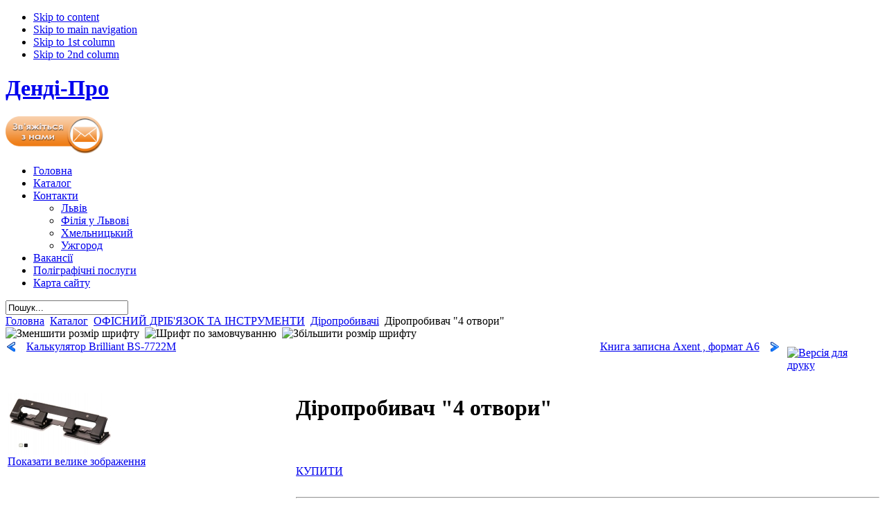

--- FILE ---
content_type: text/html; charset=utf-8
request_url: http://dendi.lviv.ua/index.php?page=shop.product_details&flypage=flypage.tpl&category_id=138&product_id=1010&option=com_virtuemart&Itemid=2
body_size: 8349
content:

<!DOCTYPE html PUBLIC "-//W3C//DTD XHTML 1.0 Transitional//EN" "http://www.w3.org/TR/xhtml1/DTD/xhtml1-transitional.dtd">
<html xmlns="http://www.w3.org/1999/xhtml">

<head>
  <meta http-equiv="content-type" content="text/html; charset=utf-8" />
  <meta name="robots" content="index, follow" />
  <meta name="keywords" content="канцтовари ,канцелярські товари Львів, гуртовий продаж канцтоварів, безкоштовна доставка замовленого товару" />
  <meta name="description" content="

Цей настільний діропробивач  Kangaro робить 4 отвори одночасно. 
Відстань між отворами регулюється , що гарантує зручність і надійність в роботі. 
Пробиває стопу із 12 аркушів (до 1,25 мм).

" />
  <meta name="generator" content="Joomla! 1.5 - Open Source Content Management" />
  <title>Діропробивач  &quot;4 отвори&quot;</title>
  <link href="/templates/ja_larix/favicon.ico" rel="shortcut icon" type="image/x-icon" />
  <script type="text/javascript" src="/media/system/js/mootools.js"></script>
  <script src="http://dendi.lviv.ua/components/com_virtuemart/fetchscript.php?gzip=1&amp;subdir[0]=/themes/default&amp;file[0]=theme.js&amp;subdir[1]=/js&amp;file[1]=sleight.js&amp;subdir[2]=/js/mootools&amp;file[2]=mootools-release-1.11.js&amp;subdir[3]=/js/mootools&amp;file[3]=mooPrompt.js&amp;subdir[4]=/js/slimbox/js&amp;file[4]=slimbox.js" type="text/javascript"></script>
  <script type="text/javascript">var cart_title = "Кошик";var ok_lbl="Продовжити";var cancel_lbl="Скасувати";var notice_lbl="Примітка";var live_site="http://dendi.lviv.ua";</script>
  <script type="text/javascript">var slimboxurl = 'http://dendi.lviv.ua/components/com_virtuemart/js/slimbox/';</script>
  <link href="http://dendi.lviv.ua/components/com_virtuemart/fetchscript.php?gzip=1&amp;subdir[0]=/themes/default&amp;file[0]=theme.css&amp;subdir[1]=/js/mootools&amp;file[1]=mooPrompt.css&amp;subdir[2]=/js/slimbox/css&amp;file[2]=slimbox.css" type="text/css" rel="stylesheet" />

<meta http-equiv="Content-Type" content="text/html; charset=UTF-8" />
<meta http-equiv="Content-Style-Type" content="text/css" />
<meta http-equiv="X-UA-Compatible" content="IE=7" />

<link rel="stylesheet" href="http://dendi.lviv.ua/templates/system/css/system.css" type="text/css" />
<link rel="stylesheet" href="http://dendi.lviv.ua/templates/system/css/general.css" type="text/css" />
<link rel="stylesheet" href="http://dendi.lviv.ua/templates/ja_larix/css/editor.css" type="text/css" />
<link href="http://dendi.lviv.ua/templates/ja_larix/css/template_css.css" rel="stylesheet" type="text/css" />
<link href="http://dendi.lviv.ua/templates/ja_larix/css/ja-vm.css" rel="stylesheet" type="text/css" />
<link href="http://dendi.lviv.ua/templates/ja_larix/css/ja-news.css" rel="stylesheet" type="text/css" />
<link rel="shortcut icon" href="http://dendi.lviv.ua/templates/ja_larix/favicon.ico"/>
<script language="javascript" type="text/javascript" src="http://dendi.lviv.ua/templates/ja_larix/scripts/ja.script.js"></script>

<!--buton v kontakte-->



			<link href="http://dendi.lviv.ua/templates/ja_larix/ja_menus/ja_cssmenu/ja.cssmenu.css" rel="stylesheet" type="text/css" />
			<script src="http://dendi.lviv.ua/templates/ja_larix/ja_menus/ja_cssmenu/ja.cssmenu.js" language="javascript" type="text/javascript"></script>
			

<!--[if lte IE 6]>
<style type="text/css">
.clearfix {height: 1%;}
</style>
<![endif]-->

<!--[if IE 7.0]>
<style type="text/css">
.clearfix {display: inline-block;}
</style>
<![endif]-->


<!--[if gte IE 8.0]>
<style type="text/css">
.clearfix {height: 1%;}
</style>
<![endif]-->


<link href="http://dendi.lviv.ua/templates/ja_larix/css/colors/default.css" rel="stylesheet" type="text/css" />
	<script language="javascript" type="text/javascript">

		function initAdjustVM () {
			adjustVMCatList ('ja-productwrap', 1);
		}

		jaAddEvent (window, 'load', initAdjustVM);

	</script>
	</head>

<body id="bd" class=" fs3">
<a name="Top" id="Top"></a>

<ul class="accessibility">
	<li><a href="#ja-content" title="Skip to content">Skip to content</a></li>
	<li><a href="#ja-mainnav" title="Skip to main navigation">Skip to main navigation</a></li>
	<li><a href="#ja-col1" title="Skip to 1st column">Skip to 1st column</a></li>
	<li><a href="#ja-col2" title="Skip to 2nd column">Skip to 2nd column</a></li>
</ul>

<div id="ja-wrapper1">
<div id="ja-wrapper2">
<div id="ja-wrapper3" class="clearfix">

<!-- BEGIN: HEADER -->
<div id="ja-headerwrap" class="clearfix">
<div id="ja-header">
	<h1 class="logo"><a href="/index.php">Денді-Про</a></h1>
	
		<div id="ja-vm-cart">
	  		<div class="moduletable-mail">
					<a href="/index.php?option=com_dfcontact&amp;Itemid=58"><img src="/images/stories/demo/button_email.png" alt="send_mail" title="Написати повідомлення" width="auto" height="54" /></a>		</div>
		
	</div>
		
</div>
</div>
<!-- END: HEADER -->

<!-- BEGIN: MAIN NAVIGATION -->
<div id="ja-mainnavwrap">
	<div id="ja-mainnav" class="clearfix">
	  <ul id="ja-cssmenu" class="clearfix">
<li ><a href="/index.php?option=com_content&amp;view=frontpage&amp;Itemid=11" class="first-item" id="menu11" title="Головна"><span>Головна</span></a></li> 
<li class="active"><a href="/index.php?option=com_virtuemart&amp;Itemid=2" class = "active" id="menu2" title="Каталог"><span>Каталог</span></a></li> 
<li class="havechild"><a href="#" title=""><span class="separator">Контакти</span></a><ul><li ><a href="/index.php?option=com_content&amp;view=article&amp;id=8&amp;Itemid=36" class="first-item" id="menu36" title="Львів"><span>Львів</span></a></li> 
<li ><a href="/index.php?option=com_content&amp;view=article&amp;id=40&amp;Itemid=47"  id="menu47" title="Філія у Львові"><span>Філія у Львові</span></a></li> 
<li ><a href="/index.php?option=com_content&amp;view=article&amp;id=11&amp;Itemid=39"  id="menu39" title="Хмельницький"><span>Хмельницький</span></a></li> 
<li ><a href="/index.php?option=com_content&amp;view=article&amp;id=10&amp;Itemid=40" class="last-item" id="menu40" title="Ужгород"><span>Ужгород</span></a></li> 
</ul></li> 
<li ><a href="/index.php?option=com_content&amp;view=article&amp;id=81&amp;Itemid=74"  id="menu74" title="Вакансії"><span>Вакансії</span></a></li> 
<li ><a href="/index.php?option=com_content&amp;view=article&amp;id=14&amp;Itemid=52"  id="menu52" title="Поліграфічні послуги"><span>Поліграфічні послуги</span></a></li> 
<li ><a href="/index.php?option=com_xmap&amp;sitemap=1&amp;Itemid=62" class="last-item" id="menu62" title="Карта сайту"><span>Карта сайту</span></a></li> 
</ul>	</div>
</div>

<!-- END: MAIN NAVIGATION -->

<!-- BEGIN: JA SLIDER -->
<!-- END: JA SLIDER -->

<!-- BEGIN: PATHWAY -->
<div id="ja-pathwaywrap" class="clearfix">

		<div id="ja-searchwrap">
	  <div id="ja-search">
	    <form action="index.php" method="post">
	<div class="search">
		<input name="searchword" id="mod_search_searchword" maxlength="20" alt="Пошук" class="inputbox" type="text" size="20" value="Пошук..."  onblur="if(this.value=='') this.value='Пошук...';" onfocus="if(this.value=='Пошук...') this.value='';" />	</div>
	<input type="hidden" name="task"   value="search" />
	<input type="hidden" name="option" value="com_search" />
	<input type="hidden" name="Itemid" value="2" />
</form>
	  </div>
	</div>
		
	<div id="ja-pathway">
		<!-- <span style="font-size: 18px; color:#544f4c; font-weight:800"> > </span> -->
		<span class="breadcrumbs pathway">
<a href="http://dendi.lviv.ua/" class="pathway">Головна</a> <img src="/templates/ja_larix/images/arrow.png" alt=""  /> <a href="/index.php?option=com_virtuemart&amp;Itemid=2" class="pathway">Каталог</a> <img src="/templates/ja_larix/images/arrow.png" alt=""  /> <a href="/index.php?page=shop.browse&amp;category_id=70&amp;option=com_virtuemart&amp;Itemid=2" class="pathway">ОФІСНИЙ ДРІБ'ЯЗОК ТА ІНСТРУМЕНТИ</a> <img src="/templates/ja_larix/images/arrow.png" alt=""  /> <a href="/index.php?page=shop.browse&amp;category_id=138&amp;option=com_virtuemart&amp;Itemid=2" class="pathway">Діропробивачі</a> <img src="/templates/ja_larix/images/arrow.png" alt=""  /> Діропробивач  &quot;4 отвори&quot;</span>

		
	    <div id="ja-usertools">
  			
			
			<span class="ja-usertools-font">
			 <a><img style="cursor: pointer;" title="Зменшити розмір шрифту" src="http://dendi.lviv.ua/templates/ja_larix/images/user-decrease.png" alt="Зменшити розмір шрифту" id="ja-tool-decrease" onclick="switchFontSize('ja_larix_ja_font','dec'); return false;" /></a>&nbsp;
	      	<a><img style="cursor: pointer;" title="Шрифт по замовчуванню" src="http://dendi.lviv.ua/templates/ja_larix/images/user-reset.png" alt="Шрифт по замовчуванню" id="ja-tool-reset" onclick="switchFontSize('ja_larix_ja_font',3); return false;" /></a>&nbsp;
		   <a><img style="cursor: pointer;" title="Збільшити розмір шрифту" src="http://dendi.lviv.ua/templates/ja_larix/images/user-increase.png" alt="Збільшити розмір шрифту" id="ja-tool-increase" onclick="switchFontSize('ja_larix_ja_font','inc'); return false;" /></a>&nbsp;
			</span>
			<script type="text/javascript">var CurrentFontSize=parseInt('3');</script>
			  </div>
  
	</div>

</div>
<!-- BEGIN: PATHWAY -->

<div id="ja-containerwrap">
	<div id="ja-container" class="clearfix">

		<div id="ja-mainbody">
		<div id="ja-mainbody-inner" class="clearfix">
		
		<!-- BEGIN: CONTENT -->
		<div id="ja-contentwrap">
		<div id="ja-content">

	    			
  		      	<div id="vmMainPage">


<div class="buttons_heading">
<a href="/index2.php?page=shop.product_details&amp;flypage=flypage.tpl&amp;category_id=138&amp;product_id=1010&amp;option=com_virtuemart&amp;Itemid=2&amp;pop=1&amp;tmpl=component" title="Версія для друку" onclick="void window.open('index2.php?page=shop.product_details&amp;flypage=flypage.tpl&amp;category_id=138&amp;product_id=1010&amp;option=com_virtuemart&amp;Itemid=2&amp;pop=1&amp;tmpl=component', '_blank', 'status=no,toolbar=no,scrollbars=yes,titlebar=no,menubar=no,resizable=yes,width=640,height=480,directories=no,location=no');return false;"><img src="http://dendi.lviv.ua/templates/ja_larix/images/printButton.png"  alt="Версія для друку" name="Версія для друку" align="middle" border="0" /></a>
</div>
<a class="previous_page" href="/index.php?page=shop.product_details&amp;product_id=1170&amp;flypage=flypage.tpl&amp;pop=0&amp;option=com_virtuemart&amp;Itemid=2">Калькулятор Brilliant BS-7722M</a><a class="next_page" href="/index.php?page=shop.product_details&amp;product_id=1184&amp;flypage=flypage.tpl&amp;pop=0&amp;option=com_virtuemart&amp;Itemid=2">Книга записна Axent , формат A6</a><br style="clear:both;" />
<table border="0" style="width: 100%;">
  <tbody>
	<tr>
	  <td width="33%" rowspan="4" valign="top"><br/>
	  	<a href="http://dendi.lviv.ua/components/com_virtuemart/shop_image/product/_________________57b6ddffb3f3d.jpg" title="Діропробивач  &quot;4 отвори&quot;" rel="lightbox[product1010]"><img src="http://dendi.lviv.ua/components/com_virtuemart/shop_image/product/resized/_________________57b6ddffa97be_150x150.jpg" height="90" width="150" alt="Діропробивач  &quot;4 отвори&quot;" border="0" /><br/>Показати велике зображення</a><br/><br/></td>
	  <td rowspan="1" colspan="2">
	  <h1>Діропробивач  &quot;4 отвори&quot; </h1>
	  </td>
	</tr>
		<tr>
      <td width="33%" valign="top" align="left">
      	      	<br /></td>
      <td valign="top"><br /></td>
	</tr>
	<tr>
	  <!--<td colspan="2"></td>-->
      <td colspan="2"><p class="button buutonForSale"><a href="http://dendipro.com" target="_new">КУПИТИ</a></p></td>
	</tr>
	<tr>
	  <td rowspan="1" colspan="2"><hr />
	  	<ul>
<li>Цей настільний діропробивач  Kangaro робить 4 отвори одночасно. </li>
<li>Відстань між отворами регулюється , що гарантує зручність і надійність в роботі. </li>
<li>Пробиває стопу із 12 аркушів (до 1,25 мм).</li>
</ul>
<h4 style="text-align: center;">Особливості :</h4>
<table class="vm_steep">
<tbody>
<tr>
<th>Діаметр отворів <br /> та відстань між ними  :</th> <th>Габаритні <br /> розміри , mm :</th>
</tr>
<tr>
<td><img src="/images/stories/siteImageVM/stepler/d_hole55x4.jpg" width="117" height="100" alt="d_hole55x4" /></td>
<td><img src="/images/stories/siteImageVM/stepler/size_4_hole.jpg" width="161" height="100" alt="size_4_hole" /></td>
</tr>
</tbody>
</table><br/>
	  	<span style="font-style: italic;"></span>
	  </td>
	</tr>
	<tr>
	  <td>

	<br />
	  </td>
	  <td colspan="2"><br />
<div class="vmCartContainer">
    
    <form action="http://dendi.lviv.ua/index.php" method="post" name="addtocart" id="addtocart_696b5ac23acf3" class="addtocart_form" onsubmit="handleAddToCart( this.id );return false;">


<div class="vmCartDetails">

<input type="hidden" name="product_id" value="1010" />
<input type="hidden" name="prod_id[]" value="1010" />
 
 
</div>
	</form>
</div>
</td>
	</tr>
	<tr>
	  <td colspan="3"></td>
	</tr>
	<tr>
	  <td colspan="3"><hr /></td>
	</tr>
	<tr>
	  <td colspan="3"><br /></td>
	</tr>
	<tr>
	  <td colspan="3"><br />
	   </td>
	</tr>
		  </tbody>
</table>

<div id="statusBox" style="text-align:center;display:none;visibility:hidden;"></div></div>

			


		</div>
		</div>
		<!-- END: CONTENT -->
		
				<!-- BEGIN: RIGHT COLUMN -->
		<div id="ja-col2">
		<div class="ja-innerpad">
					<div class="module-grey">
			<div>
				<div>
					<div>
											<!-- Enables "Module Class Suffix" to work with template positions that don't have "moduletable" defined -->
<div class="-grey"> 

  <!--BEGIN manufacturer Link List -->
	<h5 id="mnfDescView">Канцелярське приладдя від ТМ :</h5><br />            <div class="vampMfg">
            	<a href="/index.php?option=com_virtuemart&amp;page=shop.browse&amp;manufacturer_id=14&amp;Itemid=2">
                    <img id="mnfImgView" src="/images/stories/logo/axent.jpg" alt="axent" title="Продукція ТМ Axent в каталозі" />            	</a>
            </div>
                    <div class="vampMfg">
            	<a href="/index.php?option=com_virtuemart&amp;page=shop.browse&amp;manufacturer_id=12&amp;Itemid=2">
                    <img alt="buromax_logo" src="/images/stories/logo/buromax_logo.jpg" id="mnfImgView" title="Продукція ТМ BUROMAX в каталозі" />            	</a>
            </div>
                    <div class="vampMfg">
            	<a href="/index.php?option=com_virtuemart&amp;page=shop.browse&amp;manufacturer_id=20&amp;Itemid=2">
                    <img title="Продукція ТМ CENTROPEN в каталозі" id="mnfImgView" src="/images/stories/logo/cpen_logo.jpg" alt="centropen_logo" />            	</a>
            </div>
                    <div class="vampMfg">
            	<a href="/index.php?option=com_virtuemart&amp;page=shop.browse&amp;manufacturer_id=129&amp;Itemid=2">
                    <img id="mnfImgView" src="/images/stories/logo/colop_logo.png" alt="colop_logo" title="Продукція ТМ Colop в каталозі" />            	</a>
            </div>
                    <div class="vampMfg">
            	<a href="/index.php?option=com_virtuemart&amp;page=shop.browse&amp;manufacturer_id=18&amp;Itemid=2">
                    <img title="Продукція ТМ DELTA в каталозі" id="mnfImgView" src="/images/stories/logo/delta_logo.jpg" alt="DELTA" />            	</a>
            </div>
                    <div class="vampMfg">
            	<a href="/index.php?option=com_virtuemart&amp;page=shop.browse&amp;manufacturer_id=15&amp;Itemid=2">
                    <img alt="esselte" src="/images/stories/logo/esselte.png" id="mnfImgView" title="Продукція ТМ Esselte в каталозі" />            	</a>
            </div>
                    <div class="vampMfg">
            	<a href="/index.php?option=com_virtuemart&amp;page=shop.browse&amp;manufacturer_id=49&amp;Itemid=2">
                    <img title="Продукція ТМ Kangaro в каталозі" alt="kangaro" src="/images/stories/logo/kangaro_logo.jpg" id="mnfImgView" />            	</a>
            </div>
                    <div class="vampMfg">
            	<a href="/index.php?option=com_virtuemart&amp;page=shop.browse&amp;manufacturer_id=19&amp;Itemid=2">
                    <img alt="kih_logo" src="/images/stories/logo/kih_logo.jpg" id="mnfImgView" title="Продукція ТМ KOH-I-NOR в каталозі" />            	</a>
            </div>
                    <div class="vampMfg">
            	<a href="/index.php?option=com_virtuemart&amp;page=shop.browse&amp;manufacturer_id=51&amp;Itemid=2">
                    <img alt="Leitz" src="/images/stories/logo/Leitz.png" id="mnfImgView" title="Продукція ТМ Leitz в каталозі" />            	</a>
            </div>
                    <div class="vampMfg">
            	<a href="/index.php?option=com_virtuemart&amp;page=shop.browse&amp;manufacturer_id=50&amp;Itemid=2">
                    <img alt="parker_logo" src="/images/stories/logo/parker_logo.png" id="mnfImgView" title="Продукція ТМ Parker в каталозі" />            	</a>
            </div>
                    <div class="vampMfg">
            	<a href="/index.php?option=com_virtuemart&amp;page=shop.browse&amp;manufacturer_id=5&amp;Itemid=2">
                    <img alt="rapid_logo" src="/images/stories/logo/rapid_logo.jpg" id="mnfImgView" title="Продукція ТМ Rapid в каталозі" />            	</a>
            </div>
                    <div class="vampMfg">
            	<a href="/index.php?option=com_virtuemart&amp;page=shop.browse&amp;manufacturer_id=11&amp;Itemid=2">
                    <img id="mnfImgView" src="/images/stories/logo/trodat_logo.jpg" alt="trodat_logo" title="Продукція ТМ TRODAT в каталозі" />            	</a>
            </div>
                    <div class="vampMfg">
            	<a href="/index.php?option=com_virtuemart&amp;page=shop.browse&amp;manufacturer_id=13&amp;Itemid=2">
                    <img alt="uni" src="/images/stories/logo/uni.jpg" id="mnfImgView" title="Продукція ТМ UNI в каталозі" />            	</a>
            </div>
                    <div class="vampMfg">
            	<a href="/index.php?option=com_virtuemart&amp;page=shop.browse&amp;manufacturer_id=118&amp;Itemid=2">
                    <img id="mnfImgView" src="/images/stories/logo/unimax_logo.png" alt="UNIMAX" title="Продукція ТМ UNIMAX в каталозі" />            	</a>
            </div>
                <div style="clear:left;"> </div>
  <!--END manufacturer Link List -->
</div>
<!-- End Manufacturer Module -->					</div>
				</div>
			</div>
		</div>
			<div class="module-grey">
			<div>
				<div>
					<div>
											<!-- Enables "Module Class Suffix" to work with template positions that don't have "moduletable" defined -->
<div class="-grey"> 

  <!--BEGIN manufacturer Link List -->
	<h5 id="mnfDescView">Папір та вироби з паперу від ТМ :</h5><br />            <div class="vampMfg">
            	<a href="/index.php?option=com_virtuemart&amp;page=shop.browse&amp;manufacturer_id=24&amp;Itemid=2">
                    <img id="mnfImgView" src="/images/stories/logo/Avery_logo.jpg" alt="Avery_logo" title="Продукція ТМ AVERY в каталозі" />            	</a>
            </div>
                    <div class="vampMfg">
            	<a href="/index.php?option=com_virtuemart&amp;page=shop.browse&amp;manufacturer_id=7&amp;Itemid=2">
                    <img title="Продукція ТМ Brunnen в каталозі" alt="brunnen_logo" src="/images/stories/logo/brunnen_logo.jpg" id="mnfImgView" />            	</a>
            </div>
                    <div class="vampMfg">
            	<a href="/index.php?option=com_virtuemart&amp;page=shop.browse&amp;manufacturer_id=95&amp;Itemid=2">
                    <img id="mnfImgView" src="/images/stories/logo/maestro_logo.jpg" alt="maestro_logo" title="Продукція ТМ Maestro в каталозі" />            	</a>
            </div>
                    <div class="vampMfg">
            	<a href="/index.php?option=com_virtuemart&amp;page=shop.browse&amp;manufacturer_id=32&amp;Itemid=2">
                    <img title="Продукція ТМ Stick'n в каталозі" alt="Stick_logo" src="/images/stories/logo/Stick_logo.jpg" id="mnfImgView" />            	</a>
            </div>
                    <div class="vampMfg">
            	<a href="/index.php?option=com_virtuemart&amp;page=shop.browse&amp;manufacturer_id=6&amp;Itemid=2">
                    <img title="Продукція ТМ XEROX в каталозі" alt="xerox_logo" src="/images/stories/logo/xerox_logo.jpg" id="mnfImgView" />            	</a>
            </div>
                    <div class="vampMfg">
            	<a href="/index.php?option=com_virtuemart&amp;page=shop.browse&amp;manufacturer_id=52&amp;Itemid=2">
                    <img title="Продукція ТМ Школярик в каталозі" alt="schoolboy" id="mnfImgView" src="/images/stories/logo/schoolboy.png" />            	</a>
            </div>
                <div style="clear:left;"> </div>
  <!--END manufacturer Link List -->
</div>
<!-- End Manufacturer Module -->					</div>
				</div>
			</div>
		</div>
			<div class="module-grey">
			<div>
				<div>
					<div>
											<!-- Enables "Module Class Suffix" to work with template positions that don't have "moduletable" defined -->
<div class="-grey"> 

  <!--BEGIN manufacturer Link List -->
	<h5 id="mnfDescView">Офісна техніка та презентаційне обладнання від ТМ :</h5><br />            <div class="vampMfg">
            	<a href="/index.php?option=com_virtuemart&amp;page=shop.browse&amp;manufacturer_id=8&amp;Itemid=2">
                    <img title="Продукція ТМ 2х3 в каталозі" alt="2x3_logo" src="/images/stories/logo/2x3_logo.jpg" id="mnfImgView" />            	</a>
            </div>
                    <div class="vampMfg">
            	<a href="/index.php?option=com_virtuemart&amp;page=shop.browse&amp;manufacturer_id=23&amp;Itemid=2">
                    <img alt="blitz" src="/images/stories/logo/blitz.jpg" id="mnfImgView" title="Продукція ТМ Blitz в каталозі" />            	</a>
            </div>
                    <div class="vampMfg">
            	<a href="/index.php?option=com_virtuemart&amp;page=shop.browse&amp;manufacturer_id=3&amp;Itemid=2">
                    <img title="Продукція ТМ Brilliant в каталозі" id="mnfImgView" src="/images/stories/logo/Brilliant.jpg" alt="Brilliant" />            	</a>
            </div>
                    <div class="vampMfg">
            	<a href="/index.php?option=com_virtuemart&amp;page=shop.browse&amp;manufacturer_id=2&amp;Itemid=2">
                    <img id="mnfImgView" src="/images/stories/logo/Citizen.jpg" alt="Citizen" title="Продукція ТМ CITIZEN в каталозі" />            	</a>
            </div>
                    <div class="vampMfg">
            	<a href="/index.php?option=com_virtuemart&amp;page=shop.browse&amp;manufacturer_id=37&amp;Itemid=2">
                    <img id="mnfImgView" src="/images/stories/logo/delux_logo.jpg" alt="delux_logo" title="Продукція ТМ Delux в каталозі" />            	</a>
            </div>
                    <div class="vampMfg">
            	<a href="/index.php?option=com_virtuemart&amp;page=shop.browse&amp;manufacturer_id=64&amp;Itemid=2">
                    <img title="Продукція Elite Screens в каталозі" alt="es_logo" src="/images/stories/logo/es_logo.png" id="mnfImgView" width="173" height="82" />            	</a>
            </div>
                    <div class="vampMfg">
            	<a href="/index.php?option=com_virtuemart&amp;page=shop.browse&amp;manufacturer_id=115&amp;Itemid=2">
                    <img id="mnfImgView" src="/images/stories/logo/goodram_logo.png" alt="GOODRAM" title="Продукція ТМ GOODRAM в каталозі" />            	</a>
            </div>
                    <div class="vampMfg">
            	<a href="/index.php?option=com_virtuemart&amp;page=shop.browse&amp;manufacturer_id=33&amp;Itemid=2">
                    <img id="mnfImgView" src="/images/stories/logo/panasonic_logo.jpg" alt="panasonic_logo" title="Продукція ТМ Panasonic в каталозі" />            	</a>
            </div>
                    <div class="vampMfg">
            	<a href="/index.php?option=com_virtuemart&amp;page=shop.browse&amp;manufacturer_id=46&amp;Itemid=2">
                    <img id="mnfImgView" src="/images/stories/logo/shred_logo.jpg" alt="shred_logo" title="Продукція ТМ ShredMark в каталозі" />            	</a>
            </div>
                    <div class="vampMfg">
            	<a href="/index.php?option=com_virtuemart&amp;page=shop.browse&amp;manufacturer_id=28&amp;Itemid=2">
                    <img id="mnfImgView" src="/images/stories/logo/Transcend_logo.jpg" alt="Transcend_logo" title="Продукція ТМ Transcend в каталозі" />            	</a>
            </div>
                    <div class="vampMfg">
            	<a href="/index.php?option=com_virtuemart&amp;page=shop.browse&amp;manufacturer_id=108&amp;Itemid=2">
                    <img title="Продукція ТМ UkrBoards в каталозі" id="mnfImgView" src="/images/stories/logo/ub_logo.png" alt="UkrBoards_logo" />            	</a>
            </div>
                    <div class="vampMfg">
            	<a href="/index.php?option=com_virtuemart&amp;page=shop.browse&amp;manufacturer_id=84&amp;Itemid=2">
                    <img id="mnfImgView" src="/images/stories/logo/videx-logo.jpg" alt="videx_logo" title="Продукція ТМ Videx в каталозі" />            	</a>
            </div>
                <div style="clear:left;"> </div>
  <!--END manufacturer Link List -->
</div>
<!-- End Manufacturer Module -->					</div>
				</div>
			</div>
		</div>
	
		</div>
		</div><br />
		<!-- END: RIGHT COLUMN -->
		
		</div>
		</div>

				<!-- BEGIN: LEFT COLUMN -->
		<div id="ja-col1">
		<div class="ja-innerpad">
								<div class="moduletable">
					<h3>Каталог</h3>
					
          <a title="ПАПІР ТА ВИРОБИ З ПАПЕРУ" style="display:block;" class="mainlevel" href="/index.php?page=shop.browse&amp;category_id=26&amp;option=com_virtuemart&amp;Itemid=2" >ПАПІР ТА ВИРОБИ З ПАПЕРУ</a>
          <a title="ПИСЬМОВЕ ПРИЛАДДЯ" style="display:block;" class="mainlevel" href="/index.php?page=shop.browse&amp;category_id=52&amp;option=com_virtuemart&amp;Itemid=2" >ПИСЬМОВЕ ПРИЛАДДЯ</a>
          <a title="ФАЙЛИ , ПАПКИ ТА АРХІВИ" style="display:block;" class="mainlevel" href="/index.php?page=shop.browse&amp;category_id=39&amp;option=com_virtuemart&amp;Itemid=2" >ФАЙЛИ , ПАПКИ ТА АРХІВИ</a>
          <a title="НАСТІЛЬНЕ ПРИЛАДДЯ" style="display:block;" class="mainlevel" href="/index.php?page=shop.browse&amp;category_id=64&amp;option=com_virtuemart&amp;Itemid=2" >НАСТІЛЬНЕ ПРИЛАДДЯ</a>
          <a title="ОФІСНИЙ ДРІБ&#039;ЯЗОК ТА ІНСТРУМЕНТИ" style="display:block;" class="mainlevel" href="/index.php?page=shop.browse&amp;category_id=70&amp;option=com_virtuemart&amp;Itemid=2" >ОФІСНИЙ ДРІБ&#039;ЯЗОК ТА ІНСТРУМЕНТИ</a>
          <a title="Степлери" style="display:block;" class="sublevel" href="/index.php?page=shop.browse&amp;category_id=71&amp;option=com_virtuemart&amp;Itemid=2" >&nbsp;&nbsp;&nbsp;Степлери</a>
          <a title="Діропробивачі" style="display:block;font-style:italic;" class="sublevel" href="/index.php?page=shop.browse&amp;category_id=138&amp;option=com_virtuemart&amp;Itemid=2" id="active_menu">&nbsp;&nbsp;&nbsp;Діропробивачі</a>
          <a title="Дестеплери , скоби" style="display:block;" class="sublevel" href="/index.php?page=shop.browse&amp;category_id=72&amp;option=com_virtuemart&amp;Itemid=2" >&nbsp;&nbsp;&nbsp;Дестеплери , скоби</a>
          <a title="Кнопки , скріпки , затискачі для паперу" style="display:block;" class="sublevel" href="/index.php?page=shop.browse&amp;category_id=73&amp;option=com_virtuemart&amp;Itemid=2" >&nbsp;&nbsp;&nbsp;Кнопки , скріпки , затискачі для паперу</a>
          <a title="Ножі , ножниці" style="display:block;" class="sublevel" href="/index.php?page=shop.browse&amp;category_id=74&amp;option=com_virtuemart&amp;Itemid=2" >&nbsp;&nbsp;&nbsp;Ножі , ножниці</a>
          <a title="Збільшувальні лупи" style="display:block;" class="sublevel" href="/index.php?page=shop.browse&amp;category_id=75&amp;option=com_virtuemart&amp;Itemid=2" >&nbsp;&nbsp;&nbsp;Збільшувальні лупи</a>
          <a title="Клей" style="display:block;" class="sublevel" href="/index.php?page=shop.browse&amp;category_id=76&amp;option=com_virtuemart&amp;Itemid=2" >&nbsp;&nbsp;&nbsp;Клей</a>
          <a title="Корегуючі засоби" style="display:block;" class="sublevel" href="/index.php?page=shop.browse&amp;category_id=77&amp;option=com_virtuemart&amp;Itemid=2" >&nbsp;&nbsp;&nbsp;Корегуючі засоби</a>
          <a title="Беджі , ідентифікатори" style="display:block;" class="sublevel" href="/index.php?page=shop.browse&amp;category_id=78&amp;option=com_virtuemart&amp;Itemid=2" >&nbsp;&nbsp;&nbsp;Беджі , ідентифікатори</a>
          <a title="Інформаційні таблички" style="display:block;" class="sublevel" href="/index.php?page=shop.browse&amp;category_id=145&amp;option=com_virtuemart&amp;Itemid=2" >&nbsp;&nbsp;&nbsp;Інформаційні таблички</a>
          <a title="Клейка стрічка , пакувальні матеріали та інструмент" style="display:block;" class="sublevel" href="/index.php?page=shop.browse&amp;category_id=79&amp;option=com_virtuemart&amp;Itemid=2" >&nbsp;&nbsp;&nbsp;Клейка стрічка , пакувальні матеріали та інструмент</a>
          <a title="Такери , кабельні степлери , плаєри" style="display:block;" class="sublevel" href="/index.php?page=shop.browse&amp;category_id=11&amp;option=com_virtuemart&amp;Itemid=2" >&nbsp;&nbsp;&nbsp;Такери , кабельні степлери , плаєри</a>
          <a title="Етикет - пістолети та цінники" style="display:block;" class="sublevel" href="/index.php?page=shop.browse&amp;category_id=80&amp;option=com_virtuemart&amp;Itemid=2" >&nbsp;&nbsp;&nbsp;Етикет - пістолети та цінники</a>
          <a title="ШТЕМПЕЛЬНА ПРОДУКЦІЯ , ЗАСОБИ ДЛЯ ПЛОМБУВАННЯ" style="display:block;" class="mainlevel" href="/index.php?page=shop.browse&amp;category_id=81&amp;option=com_virtuemart&amp;Itemid=2" >ШТЕМПЕЛЬНА ПРОДУКЦІЯ , ЗАСОБИ ДЛЯ ПЛОМБУВАННЯ</a>
          <a title="ОФІСНА ТЕХНІКА ТА СУПУТНІ ТОВАРИ" style="display:block;" class="mainlevel" href="/index.php?page=shop.browse&amp;category_id=89&amp;option=com_virtuemart&amp;Itemid=2" >ОФІСНА ТЕХНІКА ТА СУПУТНІ ТОВАРИ</a>
          <a title="ПРЕЗЕНТАЦІЙНЕ ОБЛАДНАННЯ" style="display:block;" class="mainlevel" href="/index.php?page=shop.browse&amp;category_id=101&amp;option=com_virtuemart&amp;Itemid=2" >ПРЕЗЕНТАЦІЙНЕ ОБЛАДНАННЯ</a>
          <a title="ДІЛОВІ ПОДАРУНКИ" style="display:block;" class="mainlevel" href="/index.php?page=shop.browse&amp;category_id=108&amp;option=com_virtuemart&amp;Itemid=2" >ДІЛОВІ ПОДАРУНКИ</a>
          <a title="СУПУТНІ ТОВАРИ ДЛЯ ОФІСУ" style="display:block;" class="mainlevel" href="/index.php?page=shop.browse&amp;category_id=113&amp;option=com_virtuemart&amp;Itemid=2" >СУПУТНІ ТОВАРИ ДЛЯ ОФІСУ</a>
          <a title="ПРОДУКТИ ХАРЧУВАННЯ" style="display:block;" class="mainlevel" href="/index.php?page=shop.browse&amp;category_id=133&amp;option=com_virtuemart&amp;Itemid=2" >ПРОДУКТИ ХАРЧУВАННЯ</a>
          <a title="ОФІСНІ МЕБЛІ , КАРТОТЕКИ , СЕЙФИ" style="display:block;" class="mainlevel" href="/index.php?page=shop.browse&amp;category_id=135&amp;option=com_virtuemart&amp;Itemid=2" >ОФІСНІ МЕБЛІ , КАРТОТЕКИ , СЕЙФИ</a><table cellpadding="1" cellspacing="1" border="0" width="100%">
    <tr> 
      <td colspan="2"><br />
          <a href="/index.php?page=shop.browse&amp;category=&amp;option=com_virtuemart&amp;Itemid=2">
          Список всіх товарів          </a>
      </td>
    </tr>
    
  <!--BEGIN Search Box --> 
  <tr> 
    <td colspan="2">
	  <hr />
      <label for="shop_search_field">Пошук товару</label>
      <form action="http://dendi.lviv.ua/index.php" method="get">
        <input id="shop_search_field" title="Пошук" class="inputbox" type="text" size="12" name="keyword" />
        <input class="button" type="submit" name="Search" value="Пошук" />
		<input type="hidden" name="Itemid" value="2" />
		<input type="hidden" name="option" value="com_virtuemart" />
		<input type="hidden" name="page" value="shop.browse" />
	  </form>
        <br />
        <a href="/index.php?option=com_virtuemart&amp;page=shop.search&amp;Itemid=2">
            Розширений пошук        </a>        <hr />
    </td>
  </tr>
  <!-- End Search Box --> 
   
</table>
		</div>
			<div class="moduletable">
					<h3>Новинки в каталозі</h3>
					<br />
<b>Deprecated</b>:  Assigning the return value of new by reference is deprecated in <b>/home/dendilvi/public_html/modules/mod_virtuemart_latestprod/mod_virtuemart_latestprod.php</b> on line <b>42</b><br />
      <table border="0" cellpadding="0" cellspacing="0" width="100%">        
        				<tr align="center" class="sectiontableentry1">
					<td>
<!-- The product name DIV. -->
 <div id="vmProdScroolTitle">
<a title="Підставка-органайзер Axent 2127" href="/index.php?page=shop.product_details&amp;category_id=65&amp;flypage=flypage.tpl&amp;product_id=1565&amp;option=com_virtuemart&amp;Itemid=2">Підставка-органайзер Axent 2127</a>
<br />
</div>

<!-- The product image DIV. -->
<div id="vmProdScroolImg">
<div><a title="Підставка-органайзер Axent 2127" href="/index.php?page=shop.product_details&amp;category_id=65&amp;flypage=flypage.tpl&amp;product_id=1565&amp;option=com_virtuemart&amp;Itemid=2"></div>
	<img src="http://dendi.lviv.ua/components/com_virtuemart/shop_image/product/resized/_________________6305d58350795_150x150.jpg" height="150" width="150" alt="Підставка-органайзер Axent 2127" border="0" /></a>
</div>

<!-- The product price DIV. -->
<div style="width: 100%;float:left;text-align:center;">
</div>

<!-- The add to cart DIV. -->
<div style="float:left;text-align:center;width: 100%;">

</div>
<br /></td>
				</tr>
								<tr align="center" class="sectiontableentry2">
					<td>
<!-- The product name DIV. -->
 <div id="vmProdScroolTitle">
<a title="Підставка-органайзер Axent 2125" href="/index.php?page=shop.product_details&amp;category_id=65&amp;flypage=flypage.tpl&amp;product_id=1564&amp;option=com_virtuemart&amp;Itemid=2">Підставка-органайзер Axent 2125</a>
<br />
</div>

<!-- The product image DIV. -->
<div id="vmProdScroolImg">
<div><a title="Підставка-органайзер Axent 2125" href="/index.php?page=shop.product_details&amp;category_id=65&amp;flypage=flypage.tpl&amp;product_id=1564&amp;option=com_virtuemart&amp;Itemid=2"></div>
	<img src="http://dendi.lviv.ua/components/com_virtuemart/shop_image/product/resized/_________________6305cde21246b_150x150.jpg" height="150" width="150" alt="Підставка-органайзер Axent 2125" border="0" /></a>
</div>

<!-- The product price DIV. -->
<div style="width: 100%;float:left;text-align:center;">
</div>

<!-- The add to cart DIV. -->
<div style="float:left;text-align:center;width: 100%;">

</div>
<br /></td>
				</tr>
								<tr align="center" class="sectiontableentry1">
					<td>
<!-- The product name DIV. -->
 <div id="vmProdScroolTitle">
<a title="Підставка-органайзер Axent Delta Pastelini D3003" href="/index.php?page=shop.product_details&amp;category_id=65&amp;flypage=flypage.tpl&amp;product_id=1563&amp;option=com_virtuemart&amp;Itemid=2">Підставка-органайзер Axent Delta Pastelini D3003</a>
<br />
</div>

<!-- The product image DIV. -->
<div id="vmProdScroolImg">
<div><a title="Підставка-органайзер Axent Delta Pastelini D3003" href="/index.php?page=shop.product_details&amp;category_id=65&amp;flypage=flypage.tpl&amp;product_id=1563&amp;option=com_virtuemart&amp;Itemid=2"></div>
	<img src="http://dendi.lviv.ua/components/com_virtuemart/shop_image/product/resized/_________________62f4da2227e1e_150x150.jpg" height="150" width="150" alt="Підставка-органайзер Axent Delta Pastelini D3003" border="0" /></a>
</div>

<!-- The product price DIV. -->
<div style="width: 100%;float:left;text-align:center;">
</div>

<!-- The add to cart DIV. -->
<div style="float:left;text-align:center;width: 100%;">

</div>
<br /></td>
				</tr>
								<tr align="center" class="sectiontableentry2">
					<td>
<!-- The product name DIV. -->
 <div id="vmProdScroolTitle">
<a title="Лоток вертикальний Axent Pastelini" href="/index.php?page=shop.product_details&amp;category_id=67&amp;flypage=flypage.tpl&amp;product_id=1562&amp;option=com_virtuemart&amp;Itemid=2">Лоток вертикальний Axent Pastelini</a>
<br />
</div>

<!-- The product image DIV. -->
<div id="vmProdScroolImg">
<div><a title="Лоток вертикальний Axent Pastelini" href="/index.php?page=shop.product_details&amp;category_id=67&amp;flypage=flypage.tpl&amp;product_id=1562&amp;option=com_virtuemart&amp;Itemid=2"></div>
	<img src="http://dendi.lviv.ua/components/com_virtuemart/shop_image/product/resized/_________________62f4d8b873f81_150x150.jpg" height="150" width="150" alt="Лоток вертикальний Axent Pastelini" border="0" /></a>
</div>

<!-- The product price DIV. -->
<div style="width: 100%;float:left;text-align:center;">
</div>

<!-- The add to cart DIV. -->
<div style="float:left;text-align:center;width: 100%;">

</div>
<br /></td>
				</tr>
								<tr align="center" class="sectiontableentry1">
					<td>
<!-- The product name DIV. -->
 <div id="vmProdScroolTitle">
<a title="Оснастка для круглої печатки Colop Printer R40" href="/index.php?page=shop.product_details&amp;category_id=82&amp;flypage=flypage.tpl&amp;product_id=1561&amp;option=com_virtuemart&amp;Itemid=2">Оснастка для круглої печатки Colop Printer R40</a>
<br />
</div>

<!-- The product image DIV. -->
<div id="vmProdScroolImg">
<div><a title="Оснастка для круглої печатки Colop Printer R40" href="/index.php?page=shop.product_details&amp;category_id=82&amp;flypage=flypage.tpl&amp;product_id=1561&amp;option=com_virtuemart&amp;Itemid=2"></div>
	<img src="http://dendi.lviv.ua/components/com_virtuemart/shop_image/product/resized/_________________61fa8af8458de_150x150.jpg" height="150" width="150" alt="Оснастка для круглої печатки Colop Printer R40" border="0" /></a>
</div>

<!-- The product price DIV. -->
<div style="width: 100%;float:left;text-align:center;">
</div>

<!-- The add to cart DIV. -->
<div style="float:left;text-align:center;width: 100%;">

</div>
<br /></td>
				</tr>
								<tr align="center" class="sectiontableentry2">
					<td>
<!-- The product name DIV. -->
 <div id="vmProdScroolTitle">
<a title="Оснастка для круглої печатки Colop d40мм кишенькова" href="/index.php?page=shop.product_details&amp;category_id=82&amp;flypage=flypage.tpl&amp;product_id=1560&amp;option=com_virtuemart&amp;Itemid=2">Оснастка для круглої печатки Colop d40мм кишенькова</a>
<br />
</div>

<!-- The product image DIV. -->
<div id="vmProdScroolImg">
<div><a title="Оснастка для круглої печатки Colop d40мм кишенькова" href="/index.php?page=shop.product_details&amp;category_id=82&amp;flypage=flypage.tpl&amp;product_id=1560&amp;option=com_virtuemart&amp;Itemid=2"></div>
	<img src="http://dendi.lviv.ua/components/com_virtuemart/shop_image/product/resized/_________________61fa8a2a2be53_150x150.jpg" height="150" width="150" alt="Оснастка для круглої печатки Colop d40мм кишенькова" border="0" /></a>
</div>

<!-- The product price DIV. -->
<div style="width: 100%;float:left;text-align:center;">
</div>

<!-- The add to cart DIV. -->
<div style="float:left;text-align:center;width: 100%;">

</div>
<br /></td>
				</tr>
								<tr align="center" class="sectiontableentry1">
					<td>
<!-- The product name DIV. -->
 <div id="vmProdScroolTitle">
<a title="Клей ПВА канцелярський Axent Delta "Office"" href="/index.php?page=shop.product_details&amp;category_id=76&amp;flypage=flypage.tpl&amp;product_id=1559&amp;option=com_virtuemart&amp;Itemid=2">Клей ПВА канцелярський Axent Delta "Office"</a>
<br />
</div>

<!-- The product image DIV. -->
<div id="vmProdScroolImg">
<div><a title="Клей ПВА канцелярський Axent Delta "Office"" href="/index.php?page=shop.product_details&amp;category_id=76&amp;flypage=flypage.tpl&amp;product_id=1559&amp;option=com_virtuemart&amp;Itemid=2"></div>
	<img src="http://dendi.lviv.ua/components/com_virtuemart/shop_image/product/resized/_________________61f27e09eef30_150x150.jpg" height="150" width="150" alt="Клей ПВА канцелярський Axent Delta "Office"" border="0" /></a>
</div>

<!-- The product price DIV. -->
<div style="width: 100%;float:left;text-align:center;">
</div>

<!-- The add to cart DIV. -->
<div style="float:left;text-align:center;width: 100%;">

</div>
<br /></td>
				</tr>
				</table>
		</div>
			<div class="moduletable">
					<h3>Відвідувачі сайту</h3>
					На даний момент&nbsp;310 гостей&nbsp;на сайті		</div>
			<div class="moduletable">
					<div style="margin:0 0 15px 30px;"><!-- Finance.ua Currency Informer --> <a target="_top" href="http://finance.ua/ru/currency"><img title="Курси валют" border="0" height="31" width="88" alt="Курси валют" src="http://finance.ua/cgi-bin/fip.cgi?currency=usd/uah&amp;source=nbu&amp;lang=ua" /></a> <!-- // Finance.ua Currency Informer --></div>

<div style="margin:0 0 15px 30px;"><!-- Finance.ua Currency Informer -->
<a href="http://finance.ua/ru/currency" target="_top"><img src="http://finance.ua/cgi-bin/fip.cgi?currency=eur/uah&source=nbu&lang=ua" alt="Курси валют" width="88" height="31" border="0" title="Курси валют"></a>
<!-- // Finance.ua Currency Informer --></div>		</div>
	
		</div>
		</div><br />
		<!-- END: LEFT COLUMN -->
		
	</div>
</div>

<!-- BEGIN: FOOTER -->
<div id="ja-footerwrap">

<span class="spacer">&nbsp;</span>

<div id="ja-footer">

 <div id="user3">
	
	</div>

    <div id="ja-usercolors" class="clearfix">
  			
					<ul class="ja-usertools-color">
				<li>	
			</li>
				</ul>
			  	<ul style="margin: 0 0 0 10px;">
  	  <li><a style="background: none; text-decoration: none;" href="#Top" title="Вверх"><img src="http://dendi.lviv.ua/templates/ja_larix/images/top.gif" title="Вверх" alt="Вверх" /></a></li>
  	</ul>
  </div><div class="clr"></div>
    
	
	<p style="margin-left:250px;">Copyright &copy; 2005 - 2026 Денді-Про.</p>
<div style="visibility:hidden;">Designed by <a href="http://www.joomlart.com/" title="Visit Joomlart.com!" target="blank">JoomlArt.com</a> 
<small><a href="http://www.joomla.org">Joomla!</a> is Free Software released under the GNU General Public License.</small></div>
	
</div>
</div>
<!-- END: FOOTER -->

</div>
</div>
</div>
<script language="javascript" type="text/javascript" src="http://dendi.lviv.ua/templates/ja_larix/scripts/vm_stuff.js"></script>

</body>

</html>